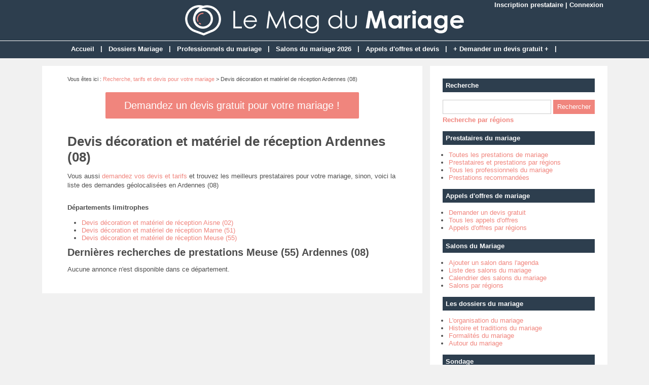

--- FILE ---
content_type: text/html; charset=utf-8
request_url: https://www.lemagdumariage.com/annonces-ardennes/devis-materiel-reception.html
body_size: 2787
content:
<!doctype html>
<html>
<head>
<title>Devis décoration et matériel de réception Ardennes (08) - Le Mag du Mariage</title>
<meta name="description" content="Liste des demandes de prix et tarifs de prestations et prestataires pour organiser un mariage en Ardennes (08)" />
<meta name="robots" content="noindex" />
<link rel="canonical" href="https://www.lemagdumariage.com/annonces-ardennes/devis-materiel-reception.html" />
<meta name="google-site-verification" content="eSndg7djrtGShq6RcLUGFaR_rK38VC7OFIyRGHA3JME" />
<meta name="viewport" content="width=device-width, initial-scale=1, maximum-scale=1" />
<link rel="shortcut icon" href="/favicon.ico" />
<link rel="stylesheet" type="text/css" media="screen" href="https://www.lemagdumariage.com/css/style.css" />
<script type="text/javascript" src="https://code.jquery.com/jquery-latest.min.js"></script>
<script type="text/javascript" src="https://www.lemagdumariage.com/js/fonctions.js"></script>
<meta name="robots" content="max-snippet:-1">
<meta name="robots" content="max-image-preview:large">
<meta name="robots" content="max-video-preview:-1">
</head>
<body>
<div id="fb-root"></div>
<script type="text/javascript">
(function(d, s, id) {
	var js, fjs = d.getElementsByTagName(s)[0];
	if (d.getElementById(id)) return;
	js = d.createElement(s); js.id = id;
	js.src = "//connect.facebook.net/fr_FR/sdk.js#xfbml=1&version=v2.5";
	fjs.parentNode.insertBefore(js, fjs);
}(document, 'script', 'facebook-jssdk'));
</script>
<div id="content">
	<div id="connexion"><a href="https://www.lemagdumariage.com/inscription.html">Inscription prestataire</a> | <a href="https://www.lemagdumariage.com/connexion.html">Connexion</a></div>
<div id="header">
	<div id="logo"><a href="https://www.lemagdumariage.com/"><img src="https://www.lemagdumariage.com/images/site/logo.png" alt="Le Mag du Mariage" width="550" height="60" /></a></div>
<div>&nbsp;</div></div>
<nav>
<ul>
<li><a href="https://www.lemagdumariage.com/">Accueil</a>
	</li>
	<li class="trait">|</li>
<li><a href="https://www.lemagdumariage.com/liste-dossiers.html">Dossiers Mariage</a>
	</li>
	<li class="trait">|</li>
<li><a href="https://www.lemagdumariage.com/liste-prestations.html">Professionnels du mariage</a>
	</li>
	<li class="trait">|</li>
<li><a href="https://www.lemagdumariage.com/liste-agendas.html">Salons du mariage 2026</a>
	</li>
	<li class="trait">|</li>
<li><a href="https://www.lemagdumariage.com/liste-annonces.html">Appels d'offres et devis</a>
	</li>
	<li class="trait">|</li>
<li><a href="https://www.lemagdumariage.com/ajouter-annonce.html">+ Demander un devis gratuit +</a>
	</li>
	<li class="trait">|</li>
</ul>
</nav>
	<div id="contenu">
		<div id="left">
		<div class="ariane">Vous &ecirc;tes ici : <a href="https://www.lemagdumariage.com/liste-annonces.html">Recherche, tarifs et devis pour votre mariage</a> &gt; Devis décoration et matériel de réception Ardennes (08)</div>
<div class="devis"><button type="button" class="bouton3" onclick="window.location.href='https://www.lemagdumariage.com/ajouter-annonce.html'">Demandez un devis gratuit pour votre mariage !</button></div>
<div class="g-box">
	<h1>Devis décoration et matériel de réception Ardennes (08)</h1>
	<p>Vous aussi <a href="https://www.lemagdumariage.com/ajouter-annonce.html">demandez vos devis et tarifs</a> et trouvez les meilleurs prestataires pour votre mariage, sinon, voici la liste des demandes g&eacute;olocalis&eacute;es en Ardennes (08)</p>
	<div id="regions">
		<div class="regions-l">
			<p class="titre-region">D&eacute;partements limitrophes</p>
		<ul class="regions-pays">
			<li><a href="https://www.lemagdumariage.com/annonces-aisne/devis-materiel-reception.html"> Devis décoration et matériel de réception Aisne (02)</a></li>
		</ul>
		<ul class="regions-pays">
			<li><a href="https://www.lemagdumariage.com/annonces-marne/devis-materiel-reception.html"> Devis décoration et matériel de réception Marne (51)</a></li>
		</ul>
		<ul class="regions-pays">
			<li><a href="https://www.lemagdumariage.com/annonces-meuse/devis-materiel-reception.html"> Devis décoration et matériel de réception Meuse (55)</a></li>
		</ul>
		</div>
	</div>
	<h2>Derni&egrave;res recherches de prestations Meuse (55) Ardennes (08)</h2>
<p>Aucune annonce n'est disponible dans ce d&eacute;partement.</p>
</div>
		</div>
		<div id="right">
<div class="box">
		<div class="titre-col">Recherche</div>
		<div class="recherche">
			<form action="https://www.lemagdumariage.com/index.php" method="get">
			<input type="hidden" name="page" value="rech" />
			<input class="rec" type="text" name="terme" id="terme" value="" />
			<input type="submit" class="bouton" name="rechercher" value="Rechercher" />
			</form>
		</div>
		<div class="rec-region"><a href="https://www.lemagdumariage.com/recherche-regions.html">Recherche par r&eacute;gions</a></div>
</div>
<div class="box">
		<div class="titre-col">Prestataires du mariage</div>
		<ul class="cat-col">
		<li><a href="https://www.lemagdumariage.com/liste-prestations.html">Toutes les prestations de mariage</a></li>
		<li><a href="https://www.lemagdumariage.com/prestations-regions.html">Prestataires et prestations par régions</a></li>
		<li><a href="https://www.lemagdumariage.com/liste-prestataires.html">Tous les professionnels du mariage</a></li>
		<li><a href="https://www.lemagdumariage.com/prestations-recommandees.html">Prestations recommandées</a></li>
		</ul>
</div>
<div class="box">
		<div class="titre-col">Appels d'offres de mariage</div>
		<ul class="cat-col">
		<li><a href="https://www.lemagdumariage.com/ajouter-annonce.html">Demander un devis gratuit</a></li>
		<li><a href="https://www.lemagdumariage.com/liste-annonces.html">Tous les appels d'offres</a></li>
		<li><a href="https://www.lemagdumariage.com/annonces-regions.html">Appels d'offres par régions</a></li>
		</ul>
</div>
<div class="box">
		<div class="titre-col">Salons du Mariage</div>
		<ul class="cat-col">
		<li><a href="https://www.lemagdumariage.com/ajouter-agenda.html">Ajouter un salon dans l'agenda</a></li>
		<li><a href="https://www.lemagdumariage.com/liste-agendas.html">Liste des salons du mariage</a></li>
		<li><a href="https://www.lemagdumariage.com/agendas-calendrier.html">Calendrier des salons du mariage</a></li>
		<li><a href="https://www.lemagdumariage.com/agendas-regions.html">Salons par régions</a></li>
		</ul>
</div>
<div class="box">
		<div class="titre-col">Les dossiers du mariage</div>
		<ul class="cat-col">
		<li><a href="https://www.lemagdumariage.com/dossiers-cat-1-organisation-mariage.html">L'organisation du mariage</a></li>
		<li><a href="https://www.lemagdumariage.com/dossiers-cat-2-histoire-tradition-mariage.html">Histoire et traditions du mariage</a></li>
		<li><a href="https://www.lemagdumariage.com/dossiers-cat-3-formalites-mariage.html">Formalités du mariage</a></li>
		<li><a href="https://www.lemagdumariage.com/dossiers-cat-4-autour-mariage.html">Autour du mariage</a></li>
		</ul>
</div>
<div class="box">
	<div class="titre-col">Sondage</div>
	<div class="sondage">
		<div class="titre-son">Allez-vous vous rendre à un salon du mariage ?</div>
		<form method="post" action="https://www.lemagdumariage.com/vote-3.html">
		<div class="radio"><input type="radio" name="sondage" value="1"> Oui</div>
		<div class="radio"><input type="radio" name="sondage" value="2"> Non</div>
<div class="radio"><input type="radio" name="sondage" value="3"> Ne sais pas</div>
		<div><input type="submit" class="bouton" name="voter" value="Voter" /> &nbsp; <button type="button" class="bouton2" onclick="window.location.href='https://www.lemagdumariage.com/sondage-3-allez-rendre-salon-mariage.html'">Voir les r&eacute;sultats</button></div>
	</form>
	<div class="box-sondage"><a href="https://www.lemagdumariage.com/liste-sondages.html">Voir tous les sondages</a></div>
	</div>
</div>
<div class="box">
		<div class="titre-col">Suivez-nous !</div>
		<div id="social-col">
<a class="soc" href="https://www.facebook.com/lemagdumariage" target="_blank"><img src="https://www.lemagdumariage.com/images/site/picto-facebook.png" alt="Facebook" /></a>
<a class="soc" href="https://twitter.com/Mariage_fr" target="_blank"><img src="https://www.lemagdumariage.com/images/site/picto-twitter.png" alt="Twitter" /></a>
		<a class="soc" href="https://www.lemagdumariage.com/rss/flux-general.xml" target="_blank"><img src="https://www.lemagdumariage.com/images/site/picto-rss.png" alt="Flux RSS" /></a>
		</div>
</div>
</div>
	</div>
</div>
<div id="footer">
	<div id="zone-footer">
	&copy; 2014-2026 - Le Mag du Mariage &eacute;dit&eacute; par <a href="https://www.mybeautifulcompany.com" target="_blank">My Beautiful Company</a> - <a href="https://www.lemagdumariage.com/mentions-legales.html">Mentions légales</a> - <a href="https://www.lemagdumariage.com/conditions-generales-vente.html">Conditions générales de vente</a> - <a href="https://www.lemagdumariage.com/plan.html">Plan</a> - <a href="https://www.lemagdumariage.com/contact.html">Contact</a>	</div>
</div>
<script type="text/javascript" src="https://www.lemagdumariage.com/js/jquery.lazyload.js"></script>
<script type="text/javascript">
$(function() {
	$("img.lazy").lazyload({
		 effect : "fadeIn"
	});
});
</script>
<script type="text/javascript" src="https://www.lemagdumariage.com/js/jquery.sticky.js"></script>
<script type="text/javascript">
  $(document).ready(function(){
    $("#sticker").sticky({topSpacing:0});
});
</script>
<!-- Matomo O2 -->
<script>
  var _paq = window._paq = window._paq || [];
  /* tracker methods like "setCustomDimension" should be called before "trackPageView" */
  _paq.push(['trackPageView']);
  _paq.push(['enableLinkTracking']);
  (function() {
    var u="https://www.mbc-stats.eu/";
    _paq.push(['setTrackerUrl', u+'matomo.php']);
    _paq.push(['setSiteId', '6']);
    var d=document, g=d.createElement('script'), s=d.getElementsByTagName('script')[0];
    g.async=true; g.src=u+'matomo.js'; s.parentNode.insertBefore(g,s);
  })();
</script>
<!-- End Matomo Code -->

<script type="text/javascript" src="https://www.lemagdumariage.com/js/jquery.responsinav.js"></script>
<script>
$(function(){
	$(window).responsinav({ breakpoint: 999 });
});
</script>
</body>
</html>
